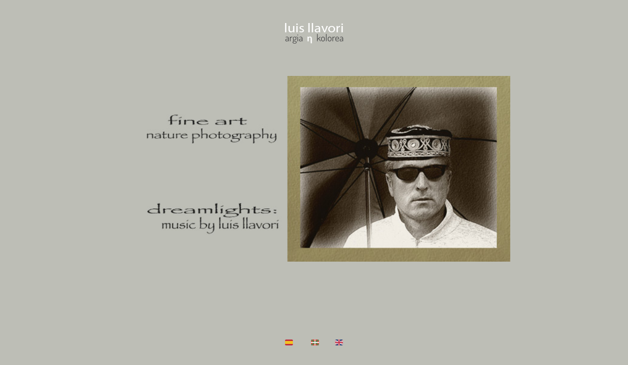

--- FILE ---
content_type: text/html; charset=UTF-8
request_url: https://llavori-luis.com/eu/exposicion-hnos-llavori/jose-m-ordf-llavori
body_size: 30073
content:
<!DOCTYPE html>
<html class=" disbk-032" lang="eu">
<head>
<title>Luis Llavori , Fotografía</title>
<meta name="description" content="" />
<meta name="viewport" content="width=device-width, initial-scale=1"/>
<meta http-equiv="Content-Type" content="text/html; charset=UTF-8" />
<link rel="stylesheet" type="text/css" href="https://d3l48pmeh9oyts.cloudfront.net/min2/a_css/1567"/>
<link rel="canonical" href="https://llavori-luis.com/eu" />
<link rel="alternate" hreflang="es" href="https://llavori-luis.com/jose-m-ordf-llavori"/>
<link rel="alternate" hreflang="en" href="https://llavori-luis.com/en/jose-m-ordf-llavori"/>
<link rel="alternate" hreflang="eu" href="https://llavori-luis.com/eu/jose-m-ordf-llavori"/>
<style>
@import url(https://fonts.googleapis.com/css?family=Dosis);.galbk-bot-base.spread.prev, .galbk-bot-base.spread.next { background-color:#BDBEB6; background-color:rgba(189,190,182,0.4); }.galbk-bot-base.spread.prev:hover, .galbk-bot-base.spread.next:hover { background-color:rgba(189,190,182,0.7); opacity:1; }.card_g .titulo.banda { background-color:#BDBEB6; background-color:rgba(189,190,182,0.5); }.wrapper-portada, .bottom-portada .linksEnter { background: #BDBEB6}.titulo-brick, .titulo-hero {font-family:Dosis;}body {color:#59686E;font-family:Dosis, verdana;font-size:17px;padding:25px 0 30px 0;margin:0;background:#FFF ;background-color:#BDBEB6;}.innerBanda {margin:0 auto;position:relative;padding:0 15px;}#top {position:relative;min-height:200px;margin-top:10px;z-index:10;}@media screen and (max-width:768px) {#top {min-height:auto;margin:0;background-color:#BDBEB6;}#top .bars-menu {left:15px;right:auto;}}#logo {position:absolute;left:0;right:1.5em;top:5px;padding:0;z-index:9;}#logo a img {max-height:135px;}@media screen and (max-width:768px) {#logo {position:relative;width:auto;left:auto;right:auto;top:auto;min-height:62px;margin-left:30px;}}#titPage {color:#FFFFFF;overflow:hidden;padding-top:153px;font-size:36px;height:1.15em;overflow:visible;}#titPage h2 {font-size:inherit;margin:0;padding:0;text-align:left;color:#FFFFFF;font-family:Dosis, verdana;font-weight:normal;letter-spacing:0.05em;}@media screen and (max-width:768px) {#titPage {display:none;}}#wrapperMenu {margin-top:5px;margin-bottom:50px;z-index:22;}@media screen and (max-width:768px) {#wrapperMenu {margin:0;}}.inGal #wrapperMenu {margin-bottom:35px;}@media screen and (max-width:768px) {.inGal #wrapperMenu {margin:0;}}#menu {font-size:15px;font-family:Dosis, verdana;z-index:10;text-transform:lowercase;letter-spacing:0.1em;display:inline-block;width:75%;}@media screen and (max-width:768px) {#menu {width:auto;background-color:#BDBEB6;}}#menu ul {list-style:none;margin:0;padding:0;position:relative;}#menu li {display:inline-block;margin:0;margin:0 20px 0 0;}@media screen and (max-width:768px) {#menu li {margin:0;}}#menu a {display:block;padding:8px 0;color:#FFFFFF;}#menu a.l1 {border-bottom:1px solid transparent;transition:border-bottom 0.3s;}#menu a.l1:hover, #menu a.l1.current {border-bottom:1px solid;}@media screen and (max-width:768px) {#menu a.l1:hover, #menu a.l1.current {border:none;}}#menu a:hover, #menu a.current {color:#59686E;}#menu li {position:relative;}#menu ul.l2 {position:absolute;left:-20px;top:100%;margin:0;padding:15px 20px 20px;text-align:left;background:#FFF ;background-color:#FFFFFF;border-bottom:1px solid rgba(125, 125, 125, 0.4);min-width:120px;z-index:10;visibility:hidden;opacity:0;transition:visibility 0.2s, opacity 0.2s linear;}#menu ul.l2 li {margin:0;padding:0;display:block;}#menu ul.l2 a {padding:7px 0;line-height:1.25em;padding-right:15px;}#menu li:hover ul.l2 {visibility:visible;opacity:1;}.bk-touch #menu li:hover ul.l2 {visibility:hidden;opacity:0;}.bk-touch #menu li.hover ul.l2 {visibility:visible;opacity:1;}#menu ul.l2 {background-color:#BDBEB6;}li#magic-line {position:absolute;bottom:4px;left:0;width:100px;height:1px;background-color:#59686E;z-index:1;opacity:0.8;}#linksFoot {display:inline-block;text-align:right;width:24%;}@media screen and (max-width:768px) {#linksFoot {width:auto;}}#caption {float:right;letter-spacing:0em;text-align:right;}#wrapperMiddle {margin-top:30px;min-height:400px;_height:400px;}#controles {position:absolute;right:-8px;top:20px;z-index:50;}#middle {min-height:280px;}@media screen and (max-width:768px) {#middle {margin-top:50px;}}#contents {margin:0 0 10px;}.portadaSlogan #top {display:none;}#bottom {margin:0 auto;}@media screen and (max-width:768px) {.tiradorCart {margin-top:-80px;}}.bodyBKblog #middle {overflow-x:inherit !important;overflow-y:inherit !important;}.bodyBKblog #titPage {height:36px !important;padding-bottom:10px;}.bodyBKblog #titPage h2 {line-height:36px !important;}@media screen and (min-width:768px) {.bricks-section:first-child .fullwidth.bgcolor:first-child,.bricks-section:first-child .fullwidth:first-child .brick-1x1hero {margin-top:-20px;}}@media screen and (max-width:48em) { .bk-touch body { font-size:20px } }.galeria_15424 .thumbSBG { background:none; border:1px solid #eeeeee;}.galeria_155051 .thumbSBG { border:none; background:#eeeeee; background:rgba(238,238,238, 1); border-radius:6px;}.galeria_46603 .thumbSBG { background:none; border:1px solid #eeeeee;}.galeria_156980 .thumbSBG { background:none; border:1px solid #eeeeee;}.galeria_145016 .thumbSBG { background:none; border:1px solid #eeeeee;}.galeria_110223 .thumbSBG { background:none; border:1px solid #eeeeee;}.galeria_29917 .thumbSBG { background:none; border:1px solid #eeeeee;}.galeria_15433 .thumbSBG { background:none; border:1px solid #eeeeee;}.galeria_15438 .thumbSBG { background:none; border:1px solid #eeeeee;}.galeria_15436 .thumbSBG { background:none; border:1px solid #eeeeee;}.galeria_129054 .thumbSBG { background:none; border:1px solid #eeeeee;}.galeria_127087 .thumbSBG { background:none; border:1px solid #eeeeee;}.galeria_127086 .thumbSBG { background:none; border:1px solid #eeeeee;}.galeria_127073 .thumbSBG { background:none; border:1px solid #eeeeee;}.galeria_148771 .thumbSBG { background:none; border:1px solid #eeeeee;}.galeria_151104 .thumbSBG { background:none; border:1px solid #eeeeee;}.galeria_153294 .thumbSBG { background:none; border:1px solid #eeeeee;}.galeria_156267 .thumbSBG { background:none; border:1px solid #eeeeee;}.galeria_157284 .thumbSBG { background:none; border:1px solid #eeeeee;}.galeria_159321 .thumbSBG { background:none; border:1px solid #eeeeee;}.galeria_160789 .thumbSBG { background:none; border:1px solid #eeeeee;}.galeria_163088 .thumbSBG { background:none; border:1px solid #eeeeee;}.galeria_166012 .thumbSBG { background:none; border:1px solid #eeeeee;}.galeria_155374 .thumbSBG { background:none; border:1px solid #eeeeee;}.galeria_155970 .thumbSBG { background:none; border:1px solid #eeeeee;}.galeria_155742 .thumbSBG { background:none; border:1px solid #eeeeee;}.galeria_155052 .thumbSBG { background:none; border:1px solid #eeeeee;}.galeria_155225 .thumbSBG { background:none; border:1px solid #eeeeee;}.galeria_155446 .thumbSBG { background:none; border:1px solid #eeeeee;}.galeria_155472 .thumbSBG { background:none; border:1px solid #eeeeee;}.galeria_155482 .thumbSBG { background:none; border:1px solid #eeeeee;}.galeria_155476 .thumbSBG { background:none; border:1px solid #eeeeee;}.galeria_155484 .thumbSBG { background:none; border:1px solid #eeeeee;}.galeria_155075 .thumbSBG { background:none; border:1px solid #eeeeee;}.galeria_155259 .thumbSBG { background:none; border:1px solid #eeeeee;}.galeria_155054 .thumbSBG { background:none; border:1px solid #eeeeee;}.galeria_155378 .thumbSBG { background:none; border:1px solid #eeeeee;}.galeria_155375 .thumbSBG { background:none; border:1px solid #eeeeee;}.galeria_155074 .thumbSBG { background:none; border:1px solid #eeeeee;}.galeria_155088 .thumbSBG { background:none; border:1px solid #eeeeee;}.galeria_155053 .thumbSBG { background:none; border:1px solid #eeeeee;}.galeria_155488 .thumbSBG { background:none; border:1px solid #eeeeee;}.galeria_155553 .thumbSBG { background:none; border:1px solid #eeeeee;}.galeria_155555 .thumbSBG { background:none; border:1px solid #eeeeee;}.galeria_155593 .thumbSBG { background:none; border:1px solid #eeeeee;}.galeria_155607 .thumbSBG { background:none; border:1px solid #eeeeee;}.galeria_155642 .thumbSBG { background:none; border:1px solid #eeeeee;}.galeria_155679 .thumbSBG { background:none; border:1px solid #eeeeee;}.galeria_155684 .thumbSBG { background:none; border:1px solid #eeeeee;}.galeria_155689 .thumbSBG { background:none; border:1px solid #eeeeee;}.galeria_155690 .thumbSBG { background:none; border:1px solid #eeeeee;}.galeria_156982 .thumbSBG { background:none; border:1px solid #eeeeee;}.galeria_156983 .thumbSBG { background:none; border:1px solid #eeeeee;}.galeria_156985 .thumbSBG { background:none; border:1px solid #eeeeee;}.galeria_156986 .thumbSBG { background:none; border:1px solid #eeeeee;}</style>

<style type="text/css">
.brick-191961 { max-width: none }
</style><script type="text/javascript" src="https://ajax.googleapis.com/ajax/libs/jquery/3.6.0/jquery.min.js"></script>
<script type="text/javascript">var uriDomain = 'https://llavori-luis.com/';var uriUserSSL = 'https://llavori-luis.com/';var uriUserSSLlang = 'https://llavori-luis.com/eu/';var uriBase = 'https://res.bluekea.com/account/';var uriBaseCDN = 'https://d3l48pmeh9oyts.cloudfront.net/';var langBK = 'eu/';var __codePortada = 'inicio';var uriCurrent = 'https://llavori-luis.com/';var uriSChar = false;</script><script type="text/javascript" src="https://d3l48pmeh9oyts.cloudfront.net/min2/a_js__default__default/1567"></script>

<script type="text/javascript">
$(function() { menuSBG = $('#menu').sbgMenu({cssMenu:'default',colorAct:'#59686E', colorNor:'#FFFFFF', colorHov:'#59686E', primerCode:'inicio', blog: '0'}); })
</script>
<script type="text/javascript">

	function ajaxLoadPagina(_code) 
	{

		$('html').addClass('bk-loading-ajax');

		_code = typeof _code == 'undefined' ? '' : _code;

		$.ajax({
			url: 'https://llavori-luis.com/index.php?ajax=1&L=eu&c=' + _code,
			dataType: 'json',
			success: function(data, textStatus) {

				$(document).unbind("keydown.key-galbk");

				$('#controles').html('').hide();
				$('#caption, .galbk-elm').html('').hide();
				$('.compartirFoto').remove();

				setTitulo(data.tituloSEO);
				setIdiomas(data.idiomas);
				setCanonical(data.canonical);
				stopSpinner();

				$('body').removeClass().addClass(data.addClasses);

				loadTituloPagina(data.targetTitulo, data.titulo);
				loadLinkParent(data.linkParent);

				$('#' + data.targetContenidos).html(data.contenidos);
				$('#js_contents').html(data.contenidosJS);

				codigoJS();
				resumeMusic();
				sendAlert();

			},
			error: function(xhr, textStatus, errorThrown) {}
		});
	}
	
</script>
<meta property="og:url" content="https://llavori-luis.com/eu"/>
<meta property="og:image" content="https://d37ospu41g49bj.cloudfront.net/llavori/1200/02e825/-----/186616_148.jpg"/>
<meta property="og:type" content="website" />
<meta property="og:title" content="Luis Llavori , Fotografía" />

<script type="application/ld+json">
{
    "@context": "https://schema.org",
    "@type": "WebPage",
    "url": "https://llavori-luis.com/eu",
    "name": "Luis Llavori , Fotografía",
    "image": "https://d37ospu41g49bj.cloudfront.net/llavori/1200/02e825/-----/186616_148.jpg",
    "primaryImageOfPage": {
        "@type": "ImageObject",
        "url": "https://d37ospu41g49bj.cloudfront.net/llavori/1200/02e825/-----/186616_148.jpg",
        "width": 650,
        "height": 308
    }
}
</script>

<meta name="google-site-verification" content="QjNBbOmIBrtaEtdprQHRxpMBTFcoOO-jsCunpV4QwtQ">
</head>
<body class="inGal fotogrande portada">
<a class="tiradorCart" href="#" onclick="showCartBK();return false;"><svg class=""><use xlink:href="#i-shopping-cart" /></svg></a><div id="wrapperCartBK"></div><div id="innerBody">
<div class="titPagMobile pos-right"><span></span></div>

<div id="top" class="innerBanda wsetter top top-mobile">
	<div id="logo"><a title="Luis Llavori  - Fotografía - Inicio / Home" class="logoBK pos-right is_img" href="https://llavori-luis.com/eu/" onclick="pushStateBK(''); return false;"><img class="" alt="Luis Llavori  - Fotografía" src="https://d3fr3lf7ytq8ch.cloudfront.net/llavori/multimedia/misc/fotos/logo_770.png"></a></div>

	<div id="titPage">
		<h2 id="sbg_titulo" class="sbg_animate">sartu</h2>
	</div>

	<div id="wrapperMenu">
		<div class="bars-menu" onclick="toggleMenuMobile();"><svg class=""><use xlink:href="#i-bars-btm" /></svg></div>		<div id="menu" class="slide-mobile"><div class="close-menu" onclick="toggleMenuMobile();"><svg class=""><use xlink:href="#i-times-btm" /></svg></div><ul class="l1">
<li><a id="link_portfolios" class="l1 submenu tipo_g" href="https://llavori-luis.com/eu/portfolios" rel="portfolios">portfolioak</a>
<ul class="l2">
<li><a id="link_el-valle-de-los-colores" class="final l2" href="https://llavori-luis.com/eu/portfolios/el-valle-de-los-colores" rel="portfolios/el-valle-de-los-colores">Koloreen Harana</a></li>
<li><a id="link_puente-ra" class="final l2" href="https://llavori-luis.com/eu/portfolios/puente-ra" rel="portfolios/puente-ra">Udazkena Puente Ra-n</a></li>
<li><a id="link_orkideak" class="final l2" href="https://llavori-luis.com/eu/portfolios/orkideak" rel="portfolios/orkideak">Orkideak</a></li>
<li><a id="link_perseguido-por-la-luz" class="final l2" href="https://llavori-luis.com/eu/portfolios/perseguido-por-la-luz" rel="portfolios/perseguido-por-la-luz">Argia atzetik duela</a></li>
<li><a id="link_costa" class="final l2" href="https://llavori-luis.com/eu/portfolios/costa" rel="portfolios/costa">Kosta</a></li>
<li><a id="link_interior" class="final l2" href="https://llavori-luis.com/eu/portfolios/interior" rel="portfolios/interior">Barrualde</a></li>
<li><a id="link_mugak" class="final l2" href="https://llavori-luis.com/eu/portfolios/mugak" rel="portfolios/mugak">Mugak</a></li>
<li><a id="link_2020" class="final l2" href="https://llavori-luis.com/eu/portfolios/2020" rel="portfolios/2020">2020</a></li>
<li><a id="link_abstract" class="final l2" href="https://llavori-luis.com/eu/portfolios/abstract" rel="portfolios/abstract">Abstract</a></li>
<li><a id="link_otono-en-lopez-de-heredia" class="final l2" href="https://llavori-luis.com/eu/portfolios/otono-en-lopez-de-heredia" rel="portfolios/otono-en-lopez-de-heredia">Udazkena Lopez de Heredian</a></li>
<li><a id="link_diapositivas" class="final l2" href="https://llavori-luis.com/eu/portfolios/diapositivas" rel="portfolios/diapositivas">Diapositibak</a></li>
<li><a id="link_santa-agueda" class="final l2" href="https://llavori-luis.com/eu/portfolios/santa-agueda" rel="portfolios/santa-agueda">Santa Ageda</a></li>
</ul></li>
<li><a id="link_sobre-mi" class="l1 tipo_t" href="https://llavori-luis.com/eu/sobre-mi" rel="sobre-mi">Egilea</a></li>
<li><a id="link_contacto" class="l1 tipo_f" href="https://llavori-luis.com/eu/contacto" rel="contacto">Harremanetan</a></li>
<li><a id="link__blog" class="l1 linkExterno tipo_l" href="http://luisllavori.blogspot.com.es" target="_blank">Bloga</a></li>
<li><a id="link_josemari-llavori-gogoan" class="l1 submenu tipo_g" href="https://llavori-luis.com/eu/josemari-llavori-gogoan" rel="josemari-llavori-gogoan">Josemari Llavori Gogoan</a>
<ul class="l2">
<li><a id="link_aves" class="final l2" href="https://llavori-luis.com/eu/josemari-llavori-gogoan/aves" rel="josemari-llavori-gogoan/aves">Hegaztiak</a></li>
<li><a id="link_variaciones-naturales" class="final l2" href="https://llavori-luis.com/eu/josemari-llavori-gogoan/variaciones-naturales" rel="josemari-llavori-gogoan/variaciones-naturales">Aldaera naturalak</a></li>
<li><a id="link_la-ultima-sesion" class="final l2" href="https://llavori-luis.com/eu/josemari-llavori-gogoan/la-ultima-sesion" rel="josemari-llavori-gogoan/la-ultima-sesion">Azken saioa</a></li>
</ul></li>
</ul></div>		<div id="linksFoot" class="slide-mobile"><div class="siguenosFA siguenosColor"><a class="playMusic musicOculto" href="#"><svg class=""><use xlink:href="#i-volume-off" /></svg></a><a class="pauseMusic" href="#"><svg class=""><use xlink:href="#i-volume-up" /></svg></a><a title="Info" class="info-copyright" href="#" onclick="toggleInfoPie(); return false;"><svg class=""><use xlink:href="#i-copyright" /></svg></a></div><div id="idiomas" class="idiomasBK idiomas-banderas"><a href="https://llavori-luis.com/" class="linkExterno"><svg xmlns="http://www.w3.org/2000/svg" id="flag-icon-css-es" viewBox="0 0 640 480">
  <path fill="#c60b1e" d="M0 0h640v480H0z"/>
  <path fill="#ffc400" d="M0 120h640v240H0z"/>
</svg>
</a> <a href="https://llavori-luis.com/en/" class="linkExterno"><svg xmlns="http://www.w3.org/2000/svg" id="flag-icon-css-gb" viewBox="0 0 640 480">
  <defs>
    <clipPath id="a">
      <path fill-opacity=".7" d="M-85.3 0h682.6v512H-85.3z"/>
    </clipPath>
  </defs>
  <g clip-path="url(#a)" transform="translate(80) scale(.94)">
    <g stroke-width="1pt">
      <path fill="#012169" d="M-256 0H768v512H-256z"/>
      <path fill="#fff" d="M-256 0v57.2L653.5 512H768v-57.2L-141.5 0H-256zM768 0v57.2L-141.5 512H-256v-57.2L653.5 0H768z"/>
      <path fill="#fff" d="M170.7 0v512h170.6V0H170.7zM-256 170.7v170.6H768V170.7H-256z"/>
      <path fill="#c8102e" d="M-256 204.8v102.4H768V204.8H-256zM204.8 0v512h102.4V0H204.8zM-256 512L85.3 341.3h76.4L-179.7 512H-256zm0-512L85.3 170.7H9L-256 38.2V0zm606.4 170.7L691.7 0H768L426.7 170.7h-76.3zM768 512L426.7 341.3H503l265 132.5V512z"/>
    </g>
  </g>
</svg>
</a> </div></div>
	</div>

</div>


<div id="wrapperMiddle" class="fusible innerBanda wsetter reset-mobile">

	<div id="middle">
		
		<div id="contents" class="fixed_dim">
			<div id="sbg_contents"><div class="wrapper-portada"><div class="inner-portada"><div class="veloPortada"></div><div class="logoSimple"><a href="portfolios" onclick = "pushStateBK('portfolios'); return false;"><img src="https://d3fr3lf7ytq8ch.cloudfront.net/llavori/multimedia/misc/fotos/logo_770.png" srcset="https://d3fr3lf7ytq8ch.cloudfront.net/llavori/multimedia/misc/fotos/logo_770.png 2x" ><span class="helperVA"></span></a></div><div class="marco-pase-portada " ><div class="bricks-section bricks15423"></div><svg class="closePopupImg "><use xlink:href="#i-times-btm" /></svg><div class="brick-191960"></div><div class="wrapper-galbk"><div class="galbk galbk_transslide galbk_inner galbk_aleatorio galbk_15423 galbk_nocontroles" data-bk-numpaginas="1"><div class="lineBot pre-hover"></div><svg class="pre-hover galbk-bot-base prev "><use xlink:href="#i-angle-left-btm" /></svg><svg class="pre-hover galbk-bot-base next "><use xlink:href="#i-angle-right-btm" /></svg><svg class="pre-hover galbk-bot-base play "><use xlink:href="#i-play" /></svg><svg class="pre-hover galbk-bot-base pause "><use xlink:href="#i-pause" /></svg><svg class="pre-hover galbk-bot-base close "><use xlink:href="#i-times-btm" /></svg><div class="shieldBK"></div></div><div class="galbk-elm galbk-titulo galbk-titulo-15423 galbk-titulo-inner"></div></div><div id="galeria" data-bk-altomax="308" data-bk-altomin="308" data-bk-ratiomin="0.47384615384615" data-bk-ratio="0.47" data-bk-altomin="308" class="nojs tipo_aleatorio  galeria_15423"><div class="pure-u-1-2 pure-u-sm-1-3 pure-u-md-1-4 pure-u-lg-1-6 pagina1  bkth bkth0"><a  data-bk-titulo="" href="https://llavori-luis.com/eu/i_186616" data-bk-href="https://d2t54f3e471ia1.cloudfront.net/llavori/multimedia/galerias/fotos/186616_148.jpg"  data-bk-ratio = "2.11" class="thumb thumb_186616" data-bk-index="0"><img data-bk-id="186616" class="trans"  src="[data-uri]"></a></div></div><div style="height: 80px"></div><div class="bricks-section bricks15423"></div><svg class="closePopupImg "><use xlink:href="#i-times-btm" /></svg></div><div class="bottom-portada"><div class="linksEnter"><a class="banderas" id="link_portfolios" href="portfolios" onclick="pushStateBK('portfolios'); return false;"><svg xmlns="http://www.w3.org/2000/svg" id="flag-icon-css-es" viewBox="0 0 640 480">
  <path fill="#c60b1e" d="M0 0h640v480H0z"/>
  <path fill="#ffc400" d="M0 120h640v240H0z"/>
</svg>
</a> <a class="banderas" href="https://llavori-luis.com/portfolios"><?xml version="1.0" encoding="UTF-8"?>
<svg xmlns="http://www.w3.org/2000/svg" xmlns:xlink="http://www.w3.org/1999/xlink" width="640pt" height="480pt" viewBox="0 0 640 480" version="1.1">
<g id="surface1">
<rect x="0" y="0" width="640" height="480" style="fill:rgb(83.529412%,16.862745%,11.764706%);fill-opacity:1;stroke:none;"/>
<path style="fill-rule:nonzero;fill:rgb(0%,0%,0%);fill-opacity:1;stroke-width:4.3;stroke-linecap:butt;stroke-linejoin:miter;stroke:rgb(0%,60.784314%,28.235294%);stroke-opacity:1;stroke-miterlimit:4;" d="M 0 0 L 50 28 M 50 0 L 0 28 " transform="matrix(12.8,0,0,17.142857,0,0)"/>
<path style="fill-rule:nonzero;fill:rgb(0%,0%,0%);fill-opacity:1;stroke-width:4.3;stroke-linecap:butt;stroke-linejoin:miter;stroke:rgb(100%,100%,100%);stroke-opacity:1;stroke-miterlimit:4;" d="M 25 0 L 25 28 M 0 14 L 50 14 " transform="matrix(12.8,0,0,17.142857,0,0)"/>
</g>
</svg></a> <a class="banderas" href="https://llavori-luis.com/en/portfolios"><svg xmlns="http://www.w3.org/2000/svg" id="flag-icon-css-gb" viewBox="0 0 640 480">
  <defs>
    <clipPath id="a">
      <path fill-opacity=".7" d="M-85.3 0h682.6v512H-85.3z"/>
    </clipPath>
  </defs>
  <g clip-path="url(#a)" transform="translate(80) scale(.94)">
    <g stroke-width="1pt">
      <path fill="#012169" d="M-256 0H768v512H-256z"/>
      <path fill="#fff" d="M-256 0v57.2L653.5 512H768v-57.2L-141.5 0H-256zM768 0v57.2L-141.5 512H-256v-57.2L653.5 0H768z"/>
      <path fill="#fff" d="M170.7 0v512h170.6V0H170.7zM-256 170.7v170.6H768V170.7H-256z"/>
      <path fill="#c8102e" d="M-256 204.8v102.4H768V204.8H-256zM204.8 0v512h102.4V0H204.8zM-256 512L85.3 341.3h76.4L-179.7 512H-256zm0-512L85.3 170.7H9L-256 38.2V0zm606.4 170.7L691.7 0H768L426.7 170.7h-76.3zM768 512L426.7 341.3H503l265 132.5V512z"/>
    </g>
  </g>
</svg>
</a> </div></div></div></div></div><div id="js_contents"></div>		</div>
		
	</div>
	<br class="cleaner"/>
</div>

<div id="bottom" class="fusible displaceOnPF">
		</div><div id="copyright">&copy; Luis Llavori </div></div>


<script>
	function sbgIsHDdevice() {
	    var mediaQuery = "(-webkit-min-device-pixel-ratio: 1.5),\
	            (min--moz-device-pixel-ratio: 1.5),\
	            (-o-min-device-pixel-ratio: 3/2),\
	            (min-resolution: 1.5dppx)";
	    if (window.devicePixelRatio > 1)
	        return true;
	    if (window.matchMedia && window.matchMedia(mediaQuery).matches)
	        return true;
	    return false;
	}
	if (sbgIsHDdevice()) {
		document.cookie="bluekea_hddevice=ok";
	}
</script>

<div class="auxFusible"></div>
<div class="info-bk-foot"><span id="textoPie">contenidos © Luis Llavori</span><span id="linkPB"><a href="https://bluekea.com" target="_blank" rel="nofollow"><u>Bluekeak</u> egina</a></span><a href="#" class="closeinfobk" onclick="toggleInfoPie(); return false;"><svg class=""><use xlink:href="#i-long-arrow-down" /></svg></a> </div><audio autoplay loop controls preload="none" id="bgMusic" class="oculto-pos"><source src="https://ac.bluekea.com/llavori/multimedia/musica/p_musicafondo_12195.mp3" type="audio/mp3"></audio>
<script>
	$(function() {
	fadeInContent();;$('.galeria_15423').galBluekea({ idPagina: 15423, tipoGal: 'aleatorio', tiempoFoto: 3000, loopPase: 1, transicion: 'fadeslide',
												tiempoTransicion: 1000, autoStart: 0, designAsFrame: 1, presentacion: 'inner', 
												tipoMarco: 'none', dimMarco: '0', colorMarco: '333333', sombra: 'off', colorFondo:'000000', alphaFondo: '0.8',
												cartOn: 'off', lblComprar: 'erosi', lblCompartir: 'Partekatu', lblVolver: 'Galeria', posBotonVenta: 'titulo', 
												'carousel': 0, 'compartirImg': 0,
												'fotoGrande': 1, 'noredim': false, showCopyRight: '1'
												});;rightClickImgs('.bricks15423');rightClickVids('.bricks15423');lanzarLazyLoad('.bricks img.lazyloadme', 500);;activarFadeMes();;;portada();;$('.titPagMobile span').text('sartu');$('.botonesMusic').show();;makeIframeResponsive('#sbg_contents', '');;activarMenuComun();menuSBG.loadTitulo('sartu');	});
	sendAlert();
</script>
<svg width="0" height="0" class="oculto-pos">
<symbol id="i-angle-left-btm" viewBox="0 0 576 1008"><g transform="matrix(1 0 0 -1 0 864)">
   <path d="M18 360l504 504l54 -54l-450 -450l450 -450l-54 -54z"/>
</g></symbol><symbol id="i-angle-right-btm" viewBox="0 0 576 1008"><g transform="matrix(1 0 0 -1 0 864)">
   <path d="M54 864l504 -504l-504 -504l-54 54l450 450l-450 450z"/>
</g></symbol><symbol id="i-arrow-right" viewBox="0 0 1008 1008"><g transform="matrix(1 0 0 -1 0 840)">
   <path d="M167 294v82h504l-230 233l59 59l333 -333l-333 -333l-59 59l230 233h-504z"/>
</g></symbol><symbol id="i-bars" viewBox="0 -50 864 1008"><path d="M864 684v-72c0 -20 -16 -36 -36 -36h-792c-20 0 -36 16 -36 36v72c0 20 16 36 36 36h792c20 0 36 -16 36 -36zM864 396v-72c0 -20 -16 -36 -36 -36h-792c-20 0 -36 16 -36 36v72c0 20 16 36 36 36h792c20 0 36 -16 36 -36zM864 108v-72c0 -20 -16 -36 -36 -36h-792 c-20 0 -36 16 -36 36v72c0 20 16 36 36 36h792c20 0 36 -16 36 -36z"/></symbol><symbol id="i-bars-btm" viewBox="0 0 1008 1008"><g transform="matrix(1 0 0 -1 0 864)">
   <path d="M1008 432v-72h-1008v72h1008zM1008 72v-72h-1008v72h1008zM1008 792v-72h-1008v72h1008z"/>
</g></symbol><symbol id="i-circle-o" viewBox="0 0 864 1008"><g transform="matrix(1 0 0 -1 0 864)">
   <path d="M864 360c0 -238 -193 -432 -432 -432s-432 194 -432 432s193 432 432 432v0c239 0 432 -194 432 -432zM432 666c-169 0 -306 -137 -306 -306s137 -306 306 -306s306 137 306 306s-137 306 -306 306z"/>
</g></symbol><symbol id="i-copyright" viewBox="0 0 864 1008"><g transform="matrix(1 0 0 -1 0 864)">
   <path d="M864 360c0 -238 -193 -432 -432 -432s-432 194 -432 432s193 432 432 432v0c239 0 432 -194 432 -432zM432 720c-199 0 -360 -161 -360 -360s161 -360 360 -360s360 161 360 360s-161 360 -360 360zM647 260v-61c0 -80 -127 -109 -206 -109c-154 0 -270 118 -270 273 c0 152 115 267 267 267c56 0 202 -20 202 -109v-61c0 -6 -4 -9 -9 -9h-67c-5 0 -9 4 -9 9v39c0 35 -68 52 -114 52c-105 0 -178 -76 -178 -185c0 -113 76 -196 182 -196c41 0 118 15 118 51v39c0 5 3 9 8 9h67c4 0 9 -4 9 -9z"/>
</g></symbol><symbol id="i-envelope" viewBox="0 0 1008 1008"><g transform="matrix(1 0 0 -1 0 864)">
   <path d="M1008 630c0 -63 -47 -120 -96 -154c-88 -61 -176 -122 -263 -183c-37 -25 -99 -77 -144 -77h-1h-1c-45 0 -107 52 -144 77c-87 61 -175 123 -262 183c-40 27 -97 90 -97 142c0 55 30 102 90 102h828c49 0 90 -40 90 -90zM1008 465v-447c0 -50 -40 -90 -90 -90h-828 c-50 0 -90 40 -90 90v447c17 -19 36 -35 57 -49c93 -64 188 -127 279 -194c48 -35 106 -78 167 -78h1h1c61 0 119 43 167 78c91 66 186 130 280 194c20 14 39 30 56 49z"/>
</g></symbol><symbol id="i-long-arrow-down" viewBox="0 0 576 1008"><g transform="matrix(1 0 0 -1 0 864)">
   <path d="M288 -144l-252 252l54 54l162 -162v864h72v-864l162 162l54 -54z"/>
</g></symbol><symbol id="i-long-arrow-up" viewBox="0 0 576 1008"><g transform="matrix(1 0 0 -1 0 864)">
   <path d="M36 612l252 252l252 -252l-54 -54l-162 162v-864h-72v864l-162 -162z"/>
</g></symbol><symbol id="i-menu" viewBox="0 0 1008 1008"><g transform="matrix(1 0 0 -1 0 819)">
   <path d="M1008 567h-1008v126h1008v-126zM1008 193h-1008v126h1008v-126zM1008 -185h-1008v126h1008v-126z"/>
</g></symbol><symbol id="i-pause" viewBox="0 0 576 1008"><g transform="matrix(1 0 0 -1 0 864)">
   <path d="M576 864v-1008h-144v1008h144zM144 864v-1008h-144v1008h144z"/>
</g></symbol><symbol id="i-play" viewBox="0 0 792 1008"><g transform="matrix(1 0 0 -1 0 864)">
   <path d="M779 343l-747 -416c-18 -9 -32 -1 -32 19v828c0 20 14 28 32 19l747 -416c17 -9 17 -25 0 -34z"/>
</g></symbol><symbol id="i-quote-entypo" viewBox="0 0 1008 1008"><g transform="matrix(1 0 0 -1 0 864)">
   <path d="M692 690l1 -3c85 0 143 -38 174 -115c29 -71 30 -155 2 -253s-76 -175 -144 -231c-55 -45 -115 -67 -180 -67v71c66 0 122 29 167 87c36 45 53 89 51 132c-2 49 -26 73 -71 73c-41 0 -76 15 -105 45s-43 66 -43 108s14 78 43 108s64 45 105 45zM268 693l1 -3 c85 0 143 -38 174 -115c29 -71 30 -155 2 -253s-76 -175 -144 -231c-55 -45 -115 -67 -180 -67v71c66 0 122 29 167 87c36 45 53 89 51 132c-2 49 -26 73 -71 73c-41 0 -76 15 -105 45s-43 66 -43 108s14 78 43 108s64 45 105 45z"/>
</g></symbol><symbol id="i-star" viewBox="0 0 1008 1008"><g transform="matrix(1 0 0 -1 0 840)">
   <path fill="currentColor" d="M764 -43l-260 158l-260 -158l69 295l-228 199l301 26l118 277l118 -277l301 -26l-228 -199z"/>
  </g></symbol><symbol id="i-times-btm" viewBox="0 0 1008 1008"><g transform="matrix(1 0 0 -1 0 864)">
   <path d="M1008 810l-450 -450l450 -450l-54 -54l-450 450l-450 -450l-54 54l450 450l-450 450l54 54l450 -450l450 450z"/>
</g></symbol><symbol id="i-volume-off" viewBox="0 0 432 1008"><g transform="matrix(1 0 0 -1 0 864)">
   <path d="M432 666v-612c0 -20 -16 -36 -36 -36c-10 0 -19 4 -25 11l-188 187h-147c-20 0 -36 16 -36 36v216c0 20 16 36 36 36h147l188 187c6 7 15 11 25 11c20 0 36 -16 36 -36z"/>
</g></symbol><symbol id="i-volume-up" viewBox="0 0 936 1008"><g transform="matrix(1 0 0 -1 0 864)">
   <path d="M936 360c0 -173 -103 -329 -262 -397c-4 -2 -9 -3 -14 -3c-20 0 -36 16 -36 36c0 16 8 25 22 33c8 5 17 8 25 12c16 8 32 18 46 29c92 68 147 175 147 290s-55 222 -147 290c-14 11 -30 21 -46 29c-8 4 -17 7 -25 12c-14 8 -22 17 -22 33c0 20 16 36 36 36 c5 0 10 -1 14 -3c159 -68 262 -224 262 -397zM792 360c0 -114 -69 -221 -174 -265c-5 -2 -10 -3 -14 -3c-21 0 -37 17 -37 36c0 16 9 27 22 33c15 8 29 15 43 25c55 41 88 105 88 174s-33 133 -88 174c-14 10 -28 17 -43 25c-13 6 -22 17 -22 33c0 19 16 36 36 36 c5 0 10 -1 15 -3c105 -44 174 -151 174 -265zM648 360c0 -56 -34 -110 -87 -132c-5 -2 -10 -3 -14 -3c-20 0 -36 16 -36 36c0 43 65 31 65 99s-65 56 -65 99c0 20 16 36 36 36c4 0 9 -1 14 -3c53 -21 87 -76 87 -132zM432 666v-612c0 -20 -16 -36 -36 -36 c-10 0 -19 4 -25 11l-188 187h-147c-20 0 -36 16 -36 36v216c0 20 16 36 36 36h147l188 187c6 7 15 11 25 11c20 0 36 -16 36 -36z"/>
</g></symbol></svg>
</body>
</html>